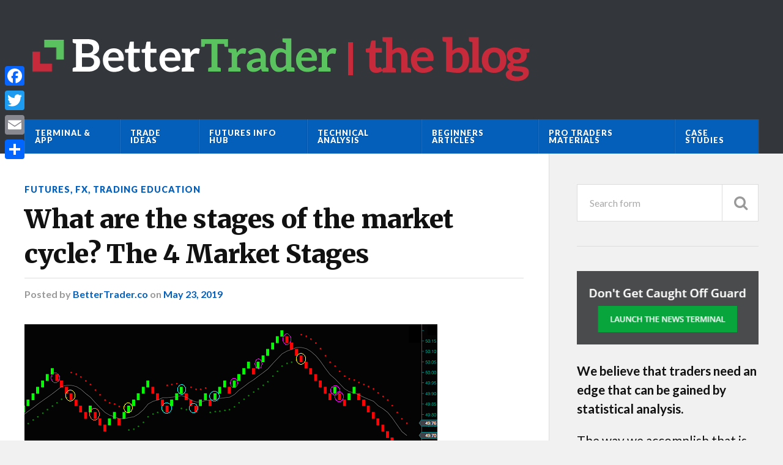

--- FILE ---
content_type: text/html; charset=UTF-8
request_url: https://blog.bettertrader.co/2019/05/23/what-are-the-stages-of-the-market-cycle-the-4-market-stages/
body_size: 16313
content:
<!DOCTYPE html>

<html class="no-js" lang="en-US">

	<head profile="http://gmpg.org/xfn/11">
		<meta name="google-site-verification" content="ShflpZqc-__-4HHd71JIxwYV5ItECa92JqBtPBNTHYI" />
		<meta http-equiv="Content-Type" content="text/html; charset=UTF-8" />
		<meta name="viewport" content="width=device-width, initial-scale=1.0" >
		 
		<link type="text/css" media="all" href="https://blog.bettertrader.co/wp-content/cache/autoptimize/css/autoptimize_5dab3272a5e89eaf0f554db1a8f28981.css" rel="stylesheet" /><title>What are the stages of the market cycle? The 4 Market Stages - BetterTrader.co Blog</title>
<script>document.documentElement.className = document.documentElement.className.replace("no-js","js");</script>

<!-- This site is optimized with the Yoast SEO plugin v12.6.1 - https://yoast.com/wordpress/plugins/seo/ -->
<meta name="robots" content="max-snippet:-1, max-image-preview:large, max-video-preview:-1"/>
<link rel="canonical" href="https://blog.bettertrader.co/2019/05/23/what-are-the-stages-of-the-market-cycle-the-4-market-stages/" />
<meta property="og:locale" content="en_US" />
<meta property="og:type" content="article" />
<meta property="og:title" content="What are the stages of the market cycle? The 4 Market Stages - BetterTrader.co Blog" />
<meta property="og:description" content="Understanding the stages that a market goes through, is crucial when trading the financial markets. This cycle is unique and each stage has its own driving factor. The four phases of this cycle are Accumulation, Markup, Distribution, and Markdown. #1 &#8211; Accumulation Phase With the first stage, there is a process of accumulation. The Accumulation &hellip;" />
<meta property="og:url" content="https://blog.bettertrader.co/2019/05/23/what-are-the-stages-of-the-market-cycle-the-4-market-stages/" />
<meta property="og:site_name" content="BetterTrader.co Blog" />
<meta property="article:tag" content="Best Trading Tools" />
<meta property="article:tag" content="BetterTrader" />
<meta property="article:tag" content="currency trading" />
<meta property="article:tag" content="Economic Calendar" />
<meta property="article:tag" content="Education" />
<meta property="article:tag" content="Futures" />
<meta property="article:tag" content="Technical Analysis" />
<meta property="article:section" content="Futures" />
<meta property="article:published_time" content="2019-05-23T09:34:35+00:00" />
<meta property="article:modified_time" content="2019-09-15T11:48:19+00:00" />
<meta property="og:updated_time" content="2019-09-15T11:48:19+00:00" />
<meta property="og:image" content="https://blog.bettertrader.co/wp-content/uploads/2018/07/strategy.png" />
<meta property="og:image:secure_url" content="https://blog.bettertrader.co/wp-content/uploads/2018/07/strategy.png" />
<meta property="og:image:width" content="675" />
<meta property="og:image:height" content="322" />
<meta name="twitter:card" content="summary" />
<meta name="twitter:description" content="Understanding the stages that a market goes through, is crucial when trading the financial markets. This cycle is unique and each stage has its own driving factor. The four phases of this cycle are Accumulation, Markup, Distribution, and Markdown. #1 &#8211; Accumulation Phase With the first stage, there is a process of accumulation. The Accumulation [&hellip;]" />
<meta name="twitter:title" content="What are the stages of the market cycle? The 4 Market Stages - BetterTrader.co Blog" />
<meta name="twitter:image" content="https://blog.bettertrader.co/wp-content/uploads/2018/07/strategy.png" />
<meta name="twitter:creator" content="@BetterTraderPro" />
<script type='application/ld+json' class='yoast-schema-graph yoast-schema-graph--main'>{"@context":"https://schema.org","@graph":[{"@type":"WebSite","@id":"https://blog.bettertrader.co/#website","url":"https://blog.bettertrader.co/","name":"BetterTrader.co Blog","description":"Statistically back-tested trade ideas, Day Trading, Economic Calendar, Futures, FOREX","potentialAction":{"@type":"SearchAction","target":"https://blog.bettertrader.co/?s={search_term_string}","query-input":"required name=search_term_string"}},{"@type":"ImageObject","@id":"https://blog.bettertrader.co/2019/05/23/what-are-the-stages-of-the-market-cycle-the-4-market-stages/#primaryimage","url":"https://blog.bettertrader.co/wp-content/uploads/2018/07/strategy.png","width":675,"height":322},{"@type":"WebPage","@id":"https://blog.bettertrader.co/2019/05/23/what-are-the-stages-of-the-market-cycle-the-4-market-stages/#webpage","url":"https://blog.bettertrader.co/2019/05/23/what-are-the-stages-of-the-market-cycle-the-4-market-stages/","inLanguage":"en-US","name":"What are the stages of the market cycle? The 4 Market Stages - BetterTrader.co Blog","isPartOf":{"@id":"https://blog.bettertrader.co/#website"},"primaryImageOfPage":{"@id":"https://blog.bettertrader.co/2019/05/23/what-are-the-stages-of-the-market-cycle-the-4-market-stages/#primaryimage"},"datePublished":"2019-05-23T09:34:35+00:00","dateModified":"2019-09-15T11:48:19+00:00","author":{"@id":"https://blog.bettertrader.co/#/schema/person/3911912205169ba48e644573654c1a7c"},"breadcrumb":{"@id":"https://blog.bettertrader.co/2019/05/23/what-are-the-stages-of-the-market-cycle-the-4-market-stages/#breadcrumb"}},{"@type":"BreadcrumbList","@id":"https://blog.bettertrader.co/2019/05/23/what-are-the-stages-of-the-market-cycle-the-4-market-stages/#breadcrumb","itemListElement":[{"@type":"ListItem","position":1,"item":{"@type":"WebPage","@id":"https://blog.bettertrader.co/","url":"https://blog.bettertrader.co/","name":"Home"}},{"@type":"ListItem","position":2,"item":{"@type":"WebPage","@id":"https://blog.bettertrader.co/2019/05/23/what-are-the-stages-of-the-market-cycle-the-4-market-stages/","url":"https://blog.bettertrader.co/2019/05/23/what-are-the-stages-of-the-market-cycle-the-4-market-stages/","name":"What are the stages of the market cycle? The 4 Market Stages"}}]},{"@type":["Person"],"@id":"https://blog.bettertrader.co/#/schema/person/3911912205169ba48e644573654c1a7c","name":"BetterTrader.co","description":"We believe that traders need an edge that can only be gained by statistical analysis.\r\n\r\nThe way we accomplish that is by running statistical models in real-time and helping you to make the right decisions in real-time.\r\n\r\nIf you would like to understand recent or current economic or news events, to know how the market reacted in similar situations and get control over your trading, this product might be for you.","sameAs":["https://twitter.com/BetterTraderPro"]}]}</script>
<!-- / Yoast SEO plugin. -->

<link rel="alternate" type="application/rss+xml" title="BetterTrader.co Blog &raquo; Feed" href="https://blog.bettertrader.co/feed/" />
<link rel="alternate" type="application/rss+xml" title="BetterTrader.co Blog &raquo; Comments Feed" href="https://blog.bettertrader.co/comments/feed/" />






<link rel='stylesheet' id='rowling_google_fonts-css'  href='//fonts.googleapis.com/css?family=Lato%3A400%2C700%2C900%2C400italic%2C700italic%7CMerriweather%3A700%2C900%2C400italic&#038;display=swap&#038;ver=5.3.20' type='text/css' media='all' />


<script type='text/javascript' src='https://blog.bettertrader.co/wp-includes/js/jquery/jquery.js'></script>




<link rel='https://api.w.org/' href='https://blog.bettertrader.co/wp-json/' />
<link rel="EditURI" type="application/rsd+xml" title="RSD" href="https://blog.bettertrader.co/xmlrpc.php?rsd" />
<link rel="wlwmanifest" type="application/wlwmanifest+xml" href="https://blog.bettertrader.co/wp-includes/wlwmanifest.xml" /> 
<meta name="generator" content="WordPress 5.3.20" />
<link rel='shortlink' href='https://blog.bettertrader.co/?p=1140' />
<link rel="alternate" type="application/json+oembed" href="https://blog.bettertrader.co/wp-json/oembed/1.0/embed?url=https%3A%2F%2Fblog.bettertrader.co%2F2019%2F05%2F23%2Fwhat-are-the-stages-of-the-market-cycle-the-4-market-stages%2F" />
<link rel="alternate" type="text/xml+oembed" href="https://blog.bettertrader.co/wp-json/oembed/1.0/embed?url=https%3A%2F%2Fblog.bettertrader.co%2F2019%2F05%2F23%2Fwhat-are-the-stages-of-the-market-cycle-the-4-market-stages%2F&#038;format=xml" />

<script data-cfasync="false">
window.a2a_config=window.a2a_config||{};a2a_config.callbacks=[];a2a_config.overlays=[];a2a_config.templates={};
(function(d,s,a,b){a=d.createElement(s);b=d.getElementsByTagName(s)[0];a.async=1;a.src="https://static.addtoany.com/menu/page.js";b.parentNode.insertBefore(a,b);})(document,"script");
</script>
<!-- Google Tag Manager -->
<script>(function(w,d,s,l,i){w[l]=w[l]||[];w[l].push({'gtm.start':
new Date().getTime(),event:'gtm.js'});var f=d.getElementsByTagName(s)[0],
j=d.createElement(s),dl=l!='dataLayer'?'&l='+l:'';j.async=true;j.src=
'https://www.googletagmanager.com/gtm.js?id='+i+dl;f.parentNode.insertBefore(j,f);
})(window,document,'script','dataLayer','GTM-NQD5LWJ');</script>
<!-- End Google Tag Manager --><!-- Customizer CSS --><!--/Customizer CSS--><link rel="icon" href="https://blog.bettertrader.co/wp-content/uploads/2019/06/cropped-bt-logo-200px-32x32.png" sizes="32x32" />
<link rel="icon" href="https://blog.bettertrader.co/wp-content/uploads/2019/06/cropped-bt-logo-200px-192x192.png" sizes="192x192" />
<link rel="apple-touch-icon-precomposed" href="https://blog.bettertrader.co/wp-content/uploads/2019/06/cropped-bt-logo-200px-180x180.png" />
<meta name="msapplication-TileImage" content="https://blog.bettertrader.co/wp-content/uploads/2019/06/cropped-bt-logo-200px-270x270.png" />
		
			
	</head>
	
	<body class="post-template-default single single-post postid-1140 single-format-standard has-featured-image">

		
		<a class="skip-link button" href="#site-content">Skip to the content</a>
		
				
		<div class="search-container">
			
			<div class="section-inner">
			
				<form method="get" class="search-form" id="search-form" action="https://blog.bettertrader.co/">
	<input type="search" class="search-field" placeholder="Search form" name="s" id="s" /> 
	<button type="submit" class="search-button"><div class="fa fw fa-search"></div></button>
</form>			
			</div><!-- .section-inner -->
			
		</div><!-- .search-container -->
		
		<div class="header-wrapper">
		
			<div class="header">
					
				<div class="section-inner">
				
									
				        <a class="blog-logo" href='https://blog.bettertrader.co/' title='BetterTrader.co Blog &mdash; Statistically back-tested trade ideas, Day Trading, Economic Calendar, Futures, FOREX' rel='home'>
				        	<img src='https://blog.bettertrader.co/wp-content/uploads/2019/11/BetterTrader-Blog-logo-wide-and-small.png' alt='BetterTrader.co Blog'>
				        </a>
				
										
					<div class="nav-toggle">
						
						<div class="bars">
							<div class="bar"></div>
							<div class="bar"></div>
							<div class="bar"></div>
						</div>
						
					</div><!-- .nav-toggle -->
				
				</div><!-- .section-inner -->
				
			</div><!-- .header -->
			
			<div class="navigation">
				
				<div class="section-inner">
					
					<ul class="primary-menu">
						
						<li id="menu-item-1985" class="menu-item menu-item-type-custom menu-item-object-custom menu-item-1985"><a href="https://stw2.app.link/cKkNpk33CI">Terminal &#038; APP</a></li>
<li id="menu-item-2839" class="menu-item menu-item-type-post_type menu-item-object-page menu-item-2839"><a href="https://blog.bettertrader.co/trade-ideas-a-i-fx-futures-stock-trading-technical-analysis-knowledge-center/">Trade Ideas</a></li>
<li id="menu-item-1998" class="menu-item menu-item-type-post_type menu-item-object-page menu-item-1998"><a href="https://blog.bettertrader.co/trading-futures-online-trading-academy/">Futures Info Hub</a></li>
<li id="menu-item-1996" class="menu-item menu-item-type-post_type menu-item-object-page menu-item-1996"><a href="https://blog.bettertrader.co/technical-analysis/">Technical Analysis</a></li>
<li id="menu-item-2004" class="menu-item menu-item-type-post_type menu-item-object-page menu-item-2004"><a href="https://blog.bettertrader.co/getting-started/">Beginners Articles</a></li>
<li id="menu-item-1999" class="menu-item menu-item-type-post_type menu-item-object-page menu-item-1999"><a href="https://blog.bettertrader.co/learning-pro-traders/market-trends-techniques/">Pro Traders Materials</a></li>
<li id="menu-item-1997" class="menu-item menu-item-type-custom menu-item-object-custom menu-item-1997"><a href="https://bettertrader.co/case-studies/">Case Studies</a></li>
															
					</ul>
					
					<div class="clear"></div>
					
				</div>
				
			</div><!-- .navigation -->
				
			<ul class="mobile-menu">
				
				<li class="menu-item menu-item-type-custom menu-item-object-custom menu-item-1985"><a href="https://stw2.app.link/cKkNpk33CI">Terminal &#038; APP</a></li>
<li class="menu-item menu-item-type-post_type menu-item-object-page menu-item-2839"><a href="https://blog.bettertrader.co/trade-ideas-a-i-fx-futures-stock-trading-technical-analysis-knowledge-center/">Trade Ideas</a></li>
<li class="menu-item menu-item-type-post_type menu-item-object-page menu-item-1998"><a href="https://blog.bettertrader.co/trading-futures-online-trading-academy/">Futures Info Hub</a></li>
<li class="menu-item menu-item-type-post_type menu-item-object-page menu-item-1996"><a href="https://blog.bettertrader.co/technical-analysis/">Technical Analysis</a></li>
<li class="menu-item menu-item-type-post_type menu-item-object-page menu-item-2004"><a href="https://blog.bettertrader.co/getting-started/">Beginners Articles</a></li>
<li class="menu-item menu-item-type-post_type menu-item-object-page menu-item-1999"><a href="https://blog.bettertrader.co/learning-pro-traders/market-trends-techniques/">Pro Traders Materials</a></li>
<li class="menu-item menu-item-type-custom menu-item-object-custom menu-item-1997"><a href="https://bettertrader.co/case-studies/">Case Studies</a></li>
				
			</ul><!-- .mobile-menu -->
				
		</div><!-- .header-wrapper -->

		<main id="site-content">
<div class="wrapper section-inner">
	
	<div class="content">
												        
				
				<div id="post-1140" class="single single-post post-1140 post type-post status-publish format-standard has-post-thumbnail hentry category-futures category-fx category-trading-education tag-best-trading-tools tag-bettertrader tag-currency-trading tag-economic-calendar tag-education tag-futures tag-technical-analysis">
					
					<div class="post-header">
											
													<p class="post-categories"><a href="https://blog.bettertrader.co/category/futures/" rel="category tag">Futures</a>, <a href="https://blog.bettertrader.co/category/fx/" rel="category tag">FX</a>, <a href="https://blog.bettertrader.co/category/trading-education/" rel="category tag">Trading Education</a></p>
							<h1 class="post-title">What are the stages of the market cycle? The 4 Market Stages</h1>						
							<div class="post-meta">

								<span class="resp">Posted</span> <span class="post-meta-author">by <a href="https://blog.bettertrader.co/author/btapp/">BetterTrader.co</a></span> <span class="post-meta-date">on <a href="https://blog.bettertrader.co/2019/05/23/what-are-the-stages-of-the-market-cycle-the-4-market-stages/">May 23, 2019</a></span> 
								
							</div><!-- .post-meta -->

												
					</div><!-- .post-header -->
					
								
						<div class="post-image">
								
							<noscript><img width="675" height="322" src="https://blog.bettertrader.co/wp-content/uploads/2018/07/strategy.png" class="attachment-post-image size-post-image wp-post-image" alt="" srcset="https://blog.bettertrader.co/wp-content/uploads/2018/07/strategy.png 675w, https://blog.bettertrader.co/wp-content/uploads/2018/07/strategy-300x143.png 300w" sizes="(max-width: 675px) 100vw, 675px" /></noscript><img width="675" height="322" src='data:image/svg+xml,%3Csvg%20xmlns=%22http://www.w3.org/2000/svg%22%20viewBox=%220%200%20675%20322%22%3E%3C/svg%3E' data-src="https://blog.bettertrader.co/wp-content/uploads/2018/07/strategy.png" class="lazyload attachment-post-image size-post-image wp-post-image" alt="" data-srcset="https://blog.bettertrader.co/wp-content/uploads/2018/07/strategy.png 675w, https://blog.bettertrader.co/wp-content/uploads/2018/07/strategy-300x143.png 300w" data-sizes="(max-width: 675px) 100vw, 675px" />							
						</div><!-- .post-image -->
							
										
					<div class="clear"></div>

							
		<div class="related-posts">
			
			<p class="related-posts-title">Read Next &rarr;</p>
			
			<div class="row">
							
								
						<a class="related-post" href="https://blog.bettertrader.co/2025/11/12/the-science-of-deep-focus-lessons-from-trading-desks-to-home-offices/" title="The Science of Deep Focus: Lessons from Trading Desks to Home Offices">
							
															
								<noscript><img width="400" height="200" src="https://blog.bettertrader.co/wp-content/uploads/2020/05/Black-Swan-Trading-e1590747015540-400x200.jpg" class="attachment-post-image-thumb size-post-image-thumb wp-post-image" alt="Black Swan Trading" /></noscript><img width="400" height="200" src='data:image/svg+xml,%3Csvg%20xmlns=%22http://www.w3.org/2000/svg%22%20viewBox=%220%200%20400%20200%22%3E%3C/svg%3E' data-src="https://blog.bettertrader.co/wp-content/uploads/2020/05/Black-Swan-Trading-e1590747015540-400x200.jpg" class="lazyload attachment-post-image-thumb size-post-image-thumb wp-post-image" alt="Black Swan Trading" />								
														
							<p class="category">
								Trading Education							</p>
					
							<h3 class="title">The Science of Deep Focus: Lessons from Trading Desks to Home Offices</h3>
								
						</a>
					
										
						<a class="related-post" href="https://blog.bettertrader.co/2025/01/05/meet-ai-trader-copilot-your-ultimate-trading-assistant-from-bettertrader-co/" title="Meet AI-Trader Copilot: Your Ultimate Trading Assistant from BetterTrader.co">
							
															
								<noscript><img width="400" height="200" src="https://blog.bettertrader.co/wp-content/uploads/2024/10/AT-TRADER-COPILOT-400x200.png" class="attachment-post-image-thumb size-post-image-thumb wp-post-image" alt="AT TRADER COPILOT" /></noscript><img width="400" height="200" src='data:image/svg+xml,%3Csvg%20xmlns=%22http://www.w3.org/2000/svg%22%20viewBox=%220%200%20400%20200%22%3E%3C/svg%3E' data-src="https://blog.bettertrader.co/wp-content/uploads/2024/10/AT-TRADER-COPILOT-400x200.png" class="lazyload attachment-post-image-thumb size-post-image-thumb wp-post-image" alt="AT TRADER COPILOT" />								
														
							<p class="category">
								Risk Management							</p>
					
							<h3 class="title">Meet AI-Trader Copilot: Your Ultimate Trading Assistant from BetterTrader.co</h3>
								
						</a>
					
										
						<a class="related-post" href="https://blog.bettertrader.co/2024/11/03/how-to-become-a-better-trader-in-5-steps/" title="How to Become a Better Trader in 5 Steps">
							
															
								<noscript><img width="400" height="200" src="https://blog.bettertrader.co/wp-content/uploads/2020/08/Poker-400x200.jpg" class="attachment-post-image-thumb size-post-image-thumb wp-post-image" alt="Trading education" /></noscript><img width="400" height="200" src='data:image/svg+xml,%3Csvg%20xmlns=%22http://www.w3.org/2000/svg%22%20viewBox=%220%200%20400%20200%22%3E%3C/svg%3E' data-src="https://blog.bettertrader.co/wp-content/uploads/2020/08/Poker-400x200.jpg" class="lazyload attachment-post-image-thumb size-post-image-thumb wp-post-image" alt="Trading education" />								
														
							<p class="category">
								Backtester							</p>
					
							<h3 class="title">How to Become a Better Trader in 5 Steps</h3>
								
						</a>
					
									
			</div><!-- .row -->

		</div><!-- .related-posts -->
		
									
					<div class="post-inner">
		
						<div class="post-content">
						
							<p>Understanding the stages that a market goes through, is crucial when trading the financial markets. This cycle is unique and each stage has its own driving factor. The four phases of this cycle are Accumulation, Markup, Distribution, and Markdown.</p>
<h2><b>#1 &#8211; Accumulation Phase</b></h2>
<p><span style="font-weight: 400;">With the first stage, there is a process of accumulation. The Accumulation stage is driven by large institutional demand. The result of this phase is the buyers slowly gaining traction in the market, eventually pushing the market price up. This phase is where the bulls build up their authority. Price action is relatively flat, creating a ranging market structure within the zone of support and resistance. Within the structure, higher lows give the price action signal that the market is in this stage.</span></p>
<p><noscript><img class="aligncenter size-full wp-image-1141" src="/wp-content/uploads/2019/05/Screenshot_052319_053130_AM.jpg" alt="" width="630" height="280" srcset="https://blog.bettertrader.co/wp-content/uploads/2019/05/Screenshot_052319_053130_AM.jpg 630w, https://blog.bettertrader.co/wp-content/uploads/2019/05/Screenshot_052319_053130_AM-300x133.jpg 300w" sizes="(max-width: 630px) 100vw, 630px" /></noscript><img class="lazyload aligncenter size-full wp-image-1141" src='data:image/svg+xml,%3Csvg%20xmlns=%22http://www.w3.org/2000/svg%22%20viewBox=%220%200%20630%20280%22%3E%3C/svg%3E' data-src="/wp-content/uploads/2019/05/Screenshot_052319_053130_AM.jpg" alt="" width="630" height="280" data-srcset="https://blog.bettertrader.co/wp-content/uploads/2019/05/Screenshot_052319_053130_AM.jpg 630w, https://blog.bettertrader.co/wp-content/uploads/2019/05/Screenshot_052319_053130_AM-300x133.jpg 300w" data-sizes="(max-width: 630px) 100vw, 630px" /></p>
<h2><b>#2 &#8211; Markup Phase</b></h2>
<p><span style="font-weight: 400;">The second phase within this trading cycle is the markup. This is where the buyers take over to gain the traction they intended on gaining in the first phase. Price is pushed through the upper resistance level of the ranging market. Candles start to close with strong bullish bodies, sending a signal that price is entering the second stage. In this stage, there is an emerging bullish trend in price.</span></p>
<h2><b>#3 &#8211; Distribution Phase</b></h2>
<p><span style="font-weight: 400;">This next phase involves a distribution process where the sellers are attempting to take back their position in the market. Similar to the accumulation phase, price action on the chart is flat. Price is building up for a drop to become cheaper. This is signaled with a failed break of the upper level of the market structure. Price consolidates and creates lower highs indicating that there will be a selloff taking effect.</span></p>
<p>&nbsp;</p>
<p><noscript><img class="aligncenter size-large wp-image-1142" src="/wp-content/uploads/2019/05/Screenshot_052319_053102_AM.jpg" alt="" width="636" height="366" srcset="https://blog.bettertrader.co/wp-content/uploads/2019/05/Screenshot_052319_053102_AM.jpg 636w, https://blog.bettertrader.co/wp-content/uploads/2019/05/Screenshot_052319_053102_AM-300x173.jpg 300w" sizes="(max-width: 636px) 100vw, 636px" /></noscript><img class="lazyload aligncenter size-large wp-image-1142" src='data:image/svg+xml,%3Csvg%20xmlns=%22http://www.w3.org/2000/svg%22%20viewBox=%220%200%20636%20366%22%3E%3C/svg%3E' data-src="/wp-content/uploads/2019/05/Screenshot_052319_053102_AM.jpg" alt="" width="636" height="366" data-srcset="https://blog.bettertrader.co/wp-content/uploads/2019/05/Screenshot_052319_053102_AM.jpg 636w, https://blog.bettertrader.co/wp-content/uploads/2019/05/Screenshot_052319_053102_AM-300x173.jpg 300w" data-sizes="(max-width: 636px) 100vw, 636px" /></p>
<h2><b>#4 &#8211; Markdown Phase </b></h2>
<p><span style="font-weight: 400;">The last and final stage of the market cycle is labeled as the markdown phase. This process occurs after the distribution of the higher price. The selloff drags price and the market begins a downtrend. This process provides an indication that the bears have taken over the market and have gained enough power to take price within the market to a cheaper level in the bearish direction. There is confirmation of this when price action shows a break of the lower level of the flat ranging market. Technicals show large candles sticking out of a descending horizontal distribution channel on the chart. After this entire market cycle takes place, the whole thing starts all over again with the Accumulation process.</span></p>
<div class="addtoany_share_save_container addtoany_content addtoany_content_bottom"><div class="a2a_kit a2a_kit_size_32 addtoany_list" data-a2a-url="https://blog.bettertrader.co/2019/05/23/what-are-the-stages-of-the-market-cycle-the-4-market-stages/" data-a2a-title="What are the stages of the market cycle? The 4 Market Stages"><a class="a2a_button_facebook" href="https://www.addtoany.com/add_to/facebook?linkurl=https%3A%2F%2Fblog.bettertrader.co%2F2019%2F05%2F23%2Fwhat-are-the-stages-of-the-market-cycle-the-4-market-stages%2F&amp;linkname=What%20are%20the%20stages%20of%20the%20market%20cycle%3F%20The%204%20Market%20Stages" title="Facebook" rel="nofollow noopener" target="_blank"></a><a class="a2a_button_twitter" href="https://www.addtoany.com/add_to/twitter?linkurl=https%3A%2F%2Fblog.bettertrader.co%2F2019%2F05%2F23%2Fwhat-are-the-stages-of-the-market-cycle-the-4-market-stages%2F&amp;linkname=What%20are%20the%20stages%20of%20the%20market%20cycle%3F%20The%204%20Market%20Stages" title="Twitter" rel="nofollow noopener" target="_blank"></a><a class="a2a_button_email" href="https://www.addtoany.com/add_to/email?linkurl=https%3A%2F%2Fblog.bettertrader.co%2F2019%2F05%2F23%2Fwhat-are-the-stages-of-the-market-cycle-the-4-market-stages%2F&amp;linkname=What%20are%20the%20stages%20of%20the%20market%20cycle%3F%20The%204%20Market%20Stages" title="Email" rel="nofollow noopener" target="_blank"></a><a class="a2a_dd addtoany_share_save addtoany_share" href="https://www.addtoany.com/share"></a></div></div>							
													
						</div>
						
						<div class="clear"></div>

						
							<div class="post-tags"><a href="https://blog.bettertrader.co/tag/best-trading-tools/" rel="tag">Best Trading Tools</a><a href="https://blog.bettertrader.co/tag/bettertrader/" rel="tag">BetterTrader</a><a href="https://blog.bettertrader.co/tag/currency-trading/" rel="tag">currency trading</a><a href="https://blog.bettertrader.co/tag/economic-calendar/" rel="tag">Economic Calendar</a><a href="https://blog.bettertrader.co/tag/education/" rel="tag">Education</a><a href="https://blog.bettertrader.co/tag/futures/" rel="tag">Futures</a><a href="https://blog.bettertrader.co/tag/technical-analysis/" rel="tag">Technical Analysis</a></div>							
							<div class="post-author">
								
								<a class="avatar" href="https://blog.bettertrader.co/author/btapp/">
																	</a>
								
								<h4 class="title"><a href="https://bettertrader.co">BetterTrader.co</a></h4>
								
								<p>We believe that traders need an edge that can only be gained by statistical analysis.</p>
<p>The way we accomplish that is by running statistical models in real-time and helping you to make the right decisions in real-time.</p>
<p>If you would like to understand recent or current economic or news events, to know how the market reacted in similar situations and get control over your trading, this product might be for you.</p>
                                <div class="links">
                                    <a target="_blank" href="https://itunes.apple.com/app/bettertrader/id1161235956"><noscript><img width="120" src="https://bettertrader.co/images/app-store.png" alt="BetterTrader App available on Apple store" title="BetterTrader App on Apple store"></noscript><img class="lazyload" width="120" src='data:image/svg+xml,%3Csvg%20xmlns=%22http://www.w3.org/2000/svg%22%20viewBox=%220%200%20120%20%22%3E%3C/svg%3E' data-src="https://bettertrader.co/images/app-store.png" alt="BetterTrader App available on Apple store" title="BetterTrader App on Apple store"></a> 
                                    <a target="_blank" href="https://play.google.com/store/apps/details?id=com.bettertrader.ecapp"><noscript><img width="120" src="https://bettertrader.co/images/play-store.png" alt="BetterTrader App available on Google play store" title="BetterTrader App on Google play store"></noscript><img class="lazyload" width="120" src='data:image/svg+xml,%3Csvg%20xmlns=%22http://www.w3.org/2000/svg%22%20viewBox=%220%200%20120%20%22%3E%3C/svg%3E' data-src="https://bettertrader.co/images/play-store.png" alt="BetterTrader App available on Google play store" title="BetterTrader App on Google play store"></a> 
                                    <a target="_blank" href="https://app.bettertrader.co"><noscript><img width="120" src="https://bettertrader.co/images/web-app.png" alt="BetterTrader App available on Web App" title="BetterTrader App on Google Web App"></noscript><img class="lazyload" width="120" src='data:image/svg+xml,%3Csvg%20xmlns=%22http://www.w3.org/2000/svg%22%20viewBox=%220%200%20120%20%22%3E%3C/svg%3E' data-src="https://bettertrader.co/images/web-app.png" alt="BetterTrader App available on Web App" title="BetterTrader App on Google Web App"></a>
                                </div>
							</div><!-- .post-author -->

									
		<div class="related-posts">
			
			<p class="related-posts-title">Read Next &rarr;</p>
			
			<div class="row">
							
								
						<a class="related-post" href="https://blog.bettertrader.co/2025/11/12/the-science-of-deep-focus-lessons-from-trading-desks-to-home-offices/" title="The Science of Deep Focus: Lessons from Trading Desks to Home Offices">
							
															
								<noscript><img width="400" height="200" src="https://blog.bettertrader.co/wp-content/uploads/2020/05/Black-Swan-Trading-e1590747015540-400x200.jpg" class="attachment-post-image-thumb size-post-image-thumb wp-post-image" alt="Black Swan Trading" /></noscript><img width="400" height="200" src='data:image/svg+xml,%3Csvg%20xmlns=%22http://www.w3.org/2000/svg%22%20viewBox=%220%200%20400%20200%22%3E%3C/svg%3E' data-src="https://blog.bettertrader.co/wp-content/uploads/2020/05/Black-Swan-Trading-e1590747015540-400x200.jpg" class="lazyload attachment-post-image-thumb size-post-image-thumb wp-post-image" alt="Black Swan Trading" />								
														
							<p class="category">
								Trading Education							</p>
					
							<h3 class="title">The Science of Deep Focus: Lessons from Trading Desks to Home Offices</h3>
								
						</a>
					
										
						<a class="related-post" href="https://blog.bettertrader.co/2025/01/05/meet-ai-trader-copilot-your-ultimate-trading-assistant-from-bettertrader-co/" title="Meet AI-Trader Copilot: Your Ultimate Trading Assistant from BetterTrader.co">
							
															
								<noscript><img width="400" height="200" src="https://blog.bettertrader.co/wp-content/uploads/2024/10/AT-TRADER-COPILOT-400x200.png" class="attachment-post-image-thumb size-post-image-thumb wp-post-image" alt="AT TRADER COPILOT" /></noscript><img width="400" height="200" src='data:image/svg+xml,%3Csvg%20xmlns=%22http://www.w3.org/2000/svg%22%20viewBox=%220%200%20400%20200%22%3E%3C/svg%3E' data-src="https://blog.bettertrader.co/wp-content/uploads/2024/10/AT-TRADER-COPILOT-400x200.png" class="lazyload attachment-post-image-thumb size-post-image-thumb wp-post-image" alt="AT TRADER COPILOT" />								
														
							<p class="category">
								Risk Management							</p>
					
							<h3 class="title">Meet AI-Trader Copilot: Your Ultimate Trading Assistant from BetterTrader.co</h3>
								
						</a>
					
										
						<a class="related-post" href="https://blog.bettertrader.co/2024/11/03/how-to-become-a-better-trader-in-5-steps/" title="How to Become a Better Trader in 5 Steps">
							
															
								<noscript><img width="400" height="200" src="https://blog.bettertrader.co/wp-content/uploads/2020/08/Poker-400x200.jpg" class="attachment-post-image-thumb size-post-image-thumb wp-post-image" alt="Trading education" /></noscript><img width="400" height="200" src='data:image/svg+xml,%3Csvg%20xmlns=%22http://www.w3.org/2000/svg%22%20viewBox=%220%200%20400%20200%22%3E%3C/svg%3E' data-src="https://blog.bettertrader.co/wp-content/uploads/2020/08/Poker-400x200.jpg" class="lazyload attachment-post-image-thumb size-post-image-thumb wp-post-image" alt="Trading education" />								
														
							<p class="category">
								Backtester							</p>
					
							<h3 class="title">How to Become a Better Trader in 5 Steps</h3>
								
						</a>
					
									
			</div><!-- .row -->

		</div><!-- .related-posts -->
		
								
																
					</div><!-- .post-inner -->
					
					<div class="clear"></div>
					
				</div><!-- .post -->
				
				

	<p class="no-comments"><span class="fa fw fa-times"></span>Comments are Closed</p>
	

	
	</div><!-- .content -->
	
	<div class="sidebar">

	<div class="widget widget_search"><div class="widget-content"><form method="get" class="search-form" id="search-form" action="https://blog.bettertrader.co/">
	<input type="search" class="search-field" placeholder="Search form" name="s" id="s" /> 
	<button type="submit" class="search-button"><div class="fa fw fa-search"></div></button>
</form></div><div class="clear"></div></div><div class="widget widget_text"><div class="widget-content">			<div class="textwidget"><p><a target="_blank" href="https://app.bettertrader.co/?utm_source=bt-blog&utm_medium=right-side-widget&utm_campaign=dont-get-caught#/sign-up" rel="noopener noreferrer"><noscript><img class="aligncenter wp-image-2137 size-full" src="https://blog.bettertrader.co/wp-content/uploads/2017/08/News-terminal-news-trading.png" alt="" width="405" height="164"></noscript><img class="lazyload aligncenter wp-image-2137 size-full" src='data:image/svg+xml,%3Csvg%20xmlns=%22http://www.w3.org/2000/svg%22%20viewBox=%220%200%20405%20164%22%3E%3C/svg%3E' data-src="https://blog.bettertrader.co/wp-content/uploads/2017/08/News-terminal-news-trading.png" alt="" width="405" height="164"></a></p>


<p class="big-font"><b>We believe that traders need an edge that can be gained by statistical analysis.</b></p>
<p class="big-font">The way we accomplish that is by running statistical models in real-time and helping you to make the right decisions in real-time.</p>

<br>


<span><a target="_blank" href="https://bettertrader.co" rel="noopener noreferrer">Learn more</a></span><br>

<span> <a target="_blank" href="https://stw2.app.link/cKkNpk33CI" rel="noopener noreferrer">Get BetterTrader Free</a></span></div>
		</div><div class="clear"></div></div><div class="widget widget_text"><div class="widget-content">			<div class="textwidget"><p class="big-font">If you would like to:

<li>Understand recent or current economic or news events</li> 
<li>Know how the market reacted in similar situations</li>
<li>Get control over your trading <br><br>
This product might be for you.</p>


<p>GET THE <a target="_blank" href="https://bettertrader.co" rel="noopener noreferrer">BETTERTRADER.CO</a> APP!</p>


<ul class="inline-list">
                    <li>
                        <a target="_blank" href="https://itunes.apple.com/app/bettertrader/id1161235956" rel="noopener noreferrer"><noscript><img width="120" src="https://bettertrader.co/images/app-store.png" alt="BetterTrader App available on Apple store" title="BetterTrader App on Apple store"></noscript><img class="lazyload" width="120" src='data:image/svg+xml,%3Csvg%20xmlns=%22http://www.w3.org/2000/svg%22%20viewBox=%220%200%20120%20%22%3E%3C/svg%3E' data-src="https://bettertrader.co/images/app-store.png" alt="BetterTrader App available on Apple store" title="BetterTrader App on Apple store"></a> <a target="_blank" href="https://play.google.com/store/apps/details?id=com.bettertrader.ecapp" rel="noopener noreferrer"><noscript><img width="120" src="https://bettertrader.co/images/play-store.png" alt="BetterTrader App available on Google play store"
title="BetterTrader App on Google play store"></noscript><img class="lazyload" width="120" src='data:image/svg+xml,%3Csvg%20xmlns=%22http://www.w3.org/2000/svg%22%20viewBox=%220%200%20120%20%22%3E%3C/svg%3E' data-src="https://bettertrader.co/images/play-store.png" alt="BetterTrader App available on Google play store"
title="BetterTrader App on Google play store"></a> <a target="_blank" href="https://app.bettertrader.co" rel="noopener noreferrer"><noscript><img width="120" src="https://bettertrader.co/images/web-app.png" alt="BetterTrader App available on Web App"
title="BetterTrader App on Google Web App"></noscript><img class="lazyload" width="120" src='data:image/svg+xml,%3Csvg%20xmlns=%22http://www.w3.org/2000/svg%22%20viewBox=%220%200%20120%20%22%3E%3C/svg%3E' data-src="https://bettertrader.co/images/web-app.png" alt="BetterTrader App available on Web App"
title="BetterTrader App on Google Web App"></a>
                    </li>
 
    
                    
                </ul></div>
		</div><div class="clear"></div></div><div class="widget widget_rowling_recent_posts"><div class="widget-content"><h3 class="widget-title">RECENT POSTS</h3>		
		<ul class="rowling-widget-list">
			
							
						<li>
						
													
							<a href="https://blog.bettertrader.co/2025/11/12/the-science-of-deep-focus-lessons-from-trading-desks-to-home-offices/">
									
								<div class="post-icon">
								
									<noscript><img width="150" height="150" src="https://blog.bettertrader.co/wp-content/uploads/2020/05/Black-Swan-Trading-e1590747015540-150x150.jpg" class="attachment-thumbnail size-thumbnail wp-post-image" alt="Black Swan Trading" srcset="https://blog.bettertrader.co/wp-content/uploads/2020/05/Black-Swan-Trading-e1590747015540-150x150.jpg 150w, https://blog.bettertrader.co/wp-content/uploads/2020/05/Black-Swan-Trading-e1590747015540-88x88.jpg 88w" sizes="(max-width: 150px) 100vw, 150px" /></noscript><img width="150" height="150" src='data:image/svg+xml,%3Csvg%20xmlns=%22http://www.w3.org/2000/svg%22%20viewBox=%220%200%20150%20150%22%3E%3C/svg%3E' data-src="https://blog.bettertrader.co/wp-content/uploads/2020/05/Black-Swan-Trading-e1590747015540-150x150.jpg" class="lazyload attachment-thumbnail size-thumbnail wp-post-image" alt="Black Swan Trading" data-srcset="https://blog.bettertrader.co/wp-content/uploads/2020/05/Black-Swan-Trading-e1590747015540-150x150.jpg 150w, https://blog.bettertrader.co/wp-content/uploads/2020/05/Black-Swan-Trading-e1590747015540-88x88.jpg 88w" data-sizes="(max-width: 150px) 100vw, 150px" />									
								</div>
								
								<div class="inner">
												
									<p class="title">The Science of Deep Focus: Lessons from Trading Desks to Home Offices</p>
									<p class="meta">November 12, 2025</p>
								
								</div>
								
								<div class="clear"></div>
													
							</a>
							
						</li>
				
									
						<li>
						
													
							<a href="https://blog.bettertrader.co/2025/01/05/meet-ai-trader-copilot-your-ultimate-trading-assistant-from-bettertrader-co/">
									
								<div class="post-icon">
								
									<noscript><img width="150" height="150" src="https://blog.bettertrader.co/wp-content/uploads/2024/10/AT-TRADER-COPILOT-150x150.png" class="attachment-thumbnail size-thumbnail wp-post-image" alt="AT TRADER COPILOT" srcset="https://blog.bettertrader.co/wp-content/uploads/2024/10/AT-TRADER-COPILOT-150x150.png 150w, https://blog.bettertrader.co/wp-content/uploads/2024/10/AT-TRADER-COPILOT-88x88.png 88w" sizes="(max-width: 150px) 100vw, 150px" /></noscript><img width="150" height="150" src='data:image/svg+xml,%3Csvg%20xmlns=%22http://www.w3.org/2000/svg%22%20viewBox=%220%200%20150%20150%22%3E%3C/svg%3E' data-src="https://blog.bettertrader.co/wp-content/uploads/2024/10/AT-TRADER-COPILOT-150x150.png" class="lazyload attachment-thumbnail size-thumbnail wp-post-image" alt="AT TRADER COPILOT" data-srcset="https://blog.bettertrader.co/wp-content/uploads/2024/10/AT-TRADER-COPILOT-150x150.png 150w, https://blog.bettertrader.co/wp-content/uploads/2024/10/AT-TRADER-COPILOT-88x88.png 88w" data-sizes="(max-width: 150px) 100vw, 150px" />									
								</div>
								
								<div class="inner">
												
									<p class="title">Meet AI-Trader Copilot: Your Ultimate Trading Assistant from BetterTrader.co</p>
									<p class="meta">January 5, 2025</p>
								
								</div>
								
								<div class="clear"></div>
													
							</a>
							
						</li>
				
									
						<li>
						
													
							<a href="https://blog.bettertrader.co/2024/11/03/how-to-become-a-better-trader-in-5-steps/">
									
								<div class="post-icon">
								
									<noscript><img width="150" height="150" src="https://blog.bettertrader.co/wp-content/uploads/2020/08/Poker-150x150.jpg" class="attachment-thumbnail size-thumbnail wp-post-image" alt="Trading education" srcset="https://blog.bettertrader.co/wp-content/uploads/2020/08/Poker-150x150.jpg 150w, https://blog.bettertrader.co/wp-content/uploads/2020/08/Poker-300x300.jpg 300w, https://blog.bettertrader.co/wp-content/uploads/2020/08/Poker-1024x1024.jpg 1024w, https://blog.bettertrader.co/wp-content/uploads/2020/08/Poker-768x768.jpg 768w, https://blog.bettertrader.co/wp-content/uploads/2020/08/Poker-88x88.jpg 88w, https://blog.bettertrader.co/wp-content/uploads/2020/08/Poker-816x816.jpg 816w, https://blog.bettertrader.co/wp-content/uploads/2020/08/Poker.jpg 1200w" sizes="(max-width: 150px) 100vw, 150px" /></noscript><img width="150" height="150" src='data:image/svg+xml,%3Csvg%20xmlns=%22http://www.w3.org/2000/svg%22%20viewBox=%220%200%20150%20150%22%3E%3C/svg%3E' data-src="https://blog.bettertrader.co/wp-content/uploads/2020/08/Poker-150x150.jpg" class="lazyload attachment-thumbnail size-thumbnail wp-post-image" alt="Trading education" data-srcset="https://blog.bettertrader.co/wp-content/uploads/2020/08/Poker-150x150.jpg 150w, https://blog.bettertrader.co/wp-content/uploads/2020/08/Poker-300x300.jpg 300w, https://blog.bettertrader.co/wp-content/uploads/2020/08/Poker-1024x1024.jpg 1024w, https://blog.bettertrader.co/wp-content/uploads/2020/08/Poker-768x768.jpg 768w, https://blog.bettertrader.co/wp-content/uploads/2020/08/Poker-88x88.jpg 88w, https://blog.bettertrader.co/wp-content/uploads/2020/08/Poker-816x816.jpg 816w, https://blog.bettertrader.co/wp-content/uploads/2020/08/Poker.jpg 1200w" data-sizes="(max-width: 150px) 100vw, 150px" />									
								</div>
								
								<div class="inner">
												
									<p class="title">How to Become a Better Trader in 5 Steps</p>
									<p class="meta">November 3, 2024</p>
								
								</div>
								
								<div class="clear"></div>
													
							</a>
							
						</li>
				
					
						
			</ul>
					
		</div><div class="clear"></div></div><div class="widget widget_text"><div class="widget-content"><h3 class="widget-title">See how customers use BetterTrader.</h3>			<div class="textwidget"><div><a target="_blank" href="https://bettertrader.co/case-studies/" rel="noopener noreferrer">READ CASE STUDIES</a></div>


</div>
		</div><div class="clear"></div></div><div class="widget widget_text"><div class="widget-content">			<div class="textwidget"><a href="https://stw2.app.link/cKkNpk33CI" target="_blank" rel="noopener noreferrer"><noscript><img class="wp-image-2138 size-full" src="https://blog.bettertrader.co/wp-content/uploads/2017/08/Increase-trading-results.png" alt="" width="350" height="474" /></noscript><img class="lazyload wp-image-2138 size-full" src='data:image/svg+xml,%3Csvg%20xmlns=%22http://www.w3.org/2000/svg%22%20viewBox=%220%200%20350%20474%22%3E%3C/svg%3E' data-src="https://blog.bettertrader.co/wp-content/uploads/2017/08/Increase-trading-results.png" alt="" width="350" height="474" /></a>
</div>
		</div><div class="clear"></div></div><div class="widget widget_nav_menu"><div class="widget-content"><div class="menu-asd-container"><ul id="menu-asd-2" class="menu"><li class="menu-item menu-item-type-custom menu-item-object-custom menu-item-1985"><a href="https://stw2.app.link/cKkNpk33CI">Terminal &#038; APP</a></li>
<li class="menu-item menu-item-type-post_type menu-item-object-page menu-item-2839"><a href="https://blog.bettertrader.co/trade-ideas-a-i-fx-futures-stock-trading-technical-analysis-knowledge-center/">Trade Ideas</a></li>
<li class="menu-item menu-item-type-post_type menu-item-object-page menu-item-1998"><a href="https://blog.bettertrader.co/trading-futures-online-trading-academy/">Futures Info Hub</a></li>
<li class="menu-item menu-item-type-post_type menu-item-object-page menu-item-1996"><a href="https://blog.bettertrader.co/technical-analysis/">Technical Analysis</a></li>
<li class="menu-item menu-item-type-post_type menu-item-object-page menu-item-2004"><a href="https://blog.bettertrader.co/getting-started/">Beginners Articles</a></li>
<li class="menu-item menu-item-type-post_type menu-item-object-page menu-item-1999"><a href="https://blog.bettertrader.co/learning-pro-traders/market-trends-techniques/">Pro Traders Materials</a></li>
<li class="menu-item menu-item-type-custom menu-item-object-custom menu-item-1997"><a href="https://bettertrader.co/case-studies/">Case Studies</a></li>
</ul></div></div><div class="clear"></div></div><div class="widget widget_text"><div class="widget-content"><h3 class="widget-title">The Essential Guide to Trading Economic Events</h3>			<div class="textwidget"><a href="https://bettertrader.co/essential-guide-to-trading-economic-events/" target="_blank" rel="noopener noreferrer">
<noscript><img class="aligncenter size-full wp-image-332" src="https://blog.bettertrader.co/wp-content/uploads/2017/09/cover-v4-Letter-BT.jpg" alt="Economic events 101 eBook" title="Economic events 101 eBook" width="220" height="278" /></noscript><img class="lazyload aligncenter size-full wp-image-332" src='data:image/svg+xml,%3Csvg%20xmlns=%22http://www.w3.org/2000/svg%22%20viewBox=%220%200%20220%20278%22%3E%3C/svg%3E' data-src="https://blog.bettertrader.co/wp-content/uploads/2017/09/cover-v4-Letter-BT.jpg" alt="Economic events 101 eBook" title="Economic events 101 eBook" width="220" height="278" />
</a>

<br>
<a href="https://bettertrader.co/essential-guide-to-trading-economic-events/" target="_blank" rel="noopener noreferrer">
<div style="text-align: center;"> Get a quick look>> </div>
</a>

</div>
		</div><div class="clear"></div></div><div class="widget widget_text"><div class="widget-content">			<div class="textwidget"><p class="big-font">If you would like to:

<li>Understand recent or current economic or news events</li> 
<li>Know how the market reacted in similar situations</li>
<li>Get control over your trading <br><br>
This product might be for you.</p>


<p>GET THE <a target="_blank" href="https://bettertrader.co" rel="noopener noreferrer">BETTERTRADER.CO</a> APP!</p>
<hr>

<ul class="inline-list">
                    <li>
                        <a target="_blank" href="https://itunes.apple.com/app/bettertrader/id1161235956" rel="noopener noreferrer"><noscript><img width="120" src="https://bettertrader.co/images/app-store.png" alt="BetterTrader App available on Apple store" title="BetterTrader App on Apple store"></noscript><img class="lazyload" width="120" src='data:image/svg+xml,%3Csvg%20xmlns=%22http://www.w3.org/2000/svg%22%20viewBox=%220%200%20120%20%22%3E%3C/svg%3E' data-src="https://bettertrader.co/images/app-store.png" alt="BetterTrader App available on Apple store" title="BetterTrader App on Apple store"></a> <a target="_blank" href="https://play.google.com/store/apps/details?id=com.bettertrader.ecapp" rel="noopener noreferrer"><noscript><img width="120" src="https://bettertrader.co/images/play-store.png" alt="BetterTrader App available on Google play store"
title="BetterTrader App on Google play store"></noscript><img class="lazyload" width="120" src='data:image/svg+xml,%3Csvg%20xmlns=%22http://www.w3.org/2000/svg%22%20viewBox=%220%200%20120%20%22%3E%3C/svg%3E' data-src="https://bettertrader.co/images/play-store.png" alt="BetterTrader App available on Google play store"
title="BetterTrader App on Google play store"></a> <a target="_blank" href="https://app.bettertrader.co" rel="noopener noreferrer"><noscript><img width="120" src="https://bettertrader.co/images/web-app.png" alt="BetterTrader App available on Web App"
title="BetterTrader App on Google Web App"></noscript><img class="lazyload" width="120" src='data:image/svg+xml,%3Csvg%20xmlns=%22http://www.w3.org/2000/svg%22%20viewBox=%220%200%20120%20%22%3E%3C/svg%3E' data-src="https://bettertrader.co/images/web-app.png" alt="BetterTrader App available on Web App"
title="BetterTrader App on Google Web App"></a>
                    </li>
 
    
                    
                </ul></div>
		</div><div class="clear"></div></div>
</div>	
	<div class="clear"></div>
	
</div><!-- .wrapper -->
		
</main><!-- #site-content -->

<div class="new-footer">
    <div class="links-pages">
        <ul class="first-ul">
            <li>Our Products:</li>
            <li><a href="https://bettertrader.co/mobile-trading-app.html" target="_blank">Mobile Trading App</a></li>
            <li><a href="https://bettertrader.co/traders/open-forex-demo-account.html" target="_blank">Open Forex Demo Account (free)</a></li>
            <li><a href="https://bettertrader.co/better-trader-features-and-benefits.html" target="_blank">Features & Benefits</a></li>
<!--             <li><a href="https://bettertrader.co/products/community-and-chat-room-for-active-professional-traders.html" target="_blank">Community and Chat Room</a></li> -->
            <li><a href="https://bettertrader.co/products/event-driven-backtesting.html" target="_blank">The Backtester</a></li>
            <li><a href="https://bettertrader.co/products/trading-squawk-box.html" target="_blank">Trading Squawk Box</a></li>
			<li><a href="/products/ai-trade-ideas.html" target="_blank">AI Trade Ideas</a></li>
			<li><a href="/products/bitcoin-ai-trade-ideas.html" target="_blank">Crypto Trade Ideas</a></li>
            <li><a href="https://bettertrader.co/products/risk-on-risk-off-real-time-monitor.html" target="_blank">Risk-ON/Risk-OFF Real-time Monitor</a></li>
            <li><a href="https://bettertrader.co/pro-membership.html" target="_blank">Pro Membership</a></li>
        </ul>
		
        <ul class="second-ul">
            <li>Useful Resources:</li>
            <li><a href="/getting-started/" target="_blank">Getting Started with
                Trading </a></li>
            <li><a href="https://bettertrader.co/online-trading-academy/futures-symbols-and-months.html" target="_blank">Futures Symbols and
                Months</a></li>
            <li><a href="/technical-analysis/" target="_blank">Technical Analysis 101</a>
            </li>
            <li><a href="/trading-futures-online-trading-academy/" target="_blank">Futures
                Trading Knowledge Base</a></li>
            <li><a href="/getting-started/" target="_blank">Articles for New Traders</a>
            </li>
            <li><a href="/learning-pro-traders/market-trends-techniques/" target="_blank">Pro
                Traders Materials</a></li>
            <li><a href="https://bettertrader.co/essential-guide-to-trading-economic-events/" target="_blank"> The Essential Guide to Trading
                Economic Events</a></li>
            <li><a href="https://bettertrader.co/webinar.html" target="_blank"> Join our FREE Webinars</a></li>
            <li><a href="https://bettertrader.co/case-studies/" target="_blank"> Case Studies</a></li>
            <li><a href="https://bettertrader.co/online-trading-academy/info-hub/video-tutorials.html" target="_blank"> Video Tutorials </a>
            </li>
        </ul>
		
        <ul class="third-ul">
            <li>Partners:</li>
            <li><a href="https://bettertrader.co/partners.html" target="_blank">Our Partners</a></li>
            <li><a href="https://bettertrader.co/brokers/promo/tradestation.html" target="_blank">TradeStation</a></li>
            <li><a href="https://news.bettertrader.co/2018/08/21/integration-with-brokers-and-trading-platforms/"
                   target="_blank">Oanda</a></li>
            <li><a href="https://bettertrader.co/brokers/promo/tradier-zero-commission-trading.html" target="_blank">Tradier</a></li>
            <li><a href="https://eepurl.com/dhsnj9" target="_blank"> Be a Partner</a></li>
			<li><a href="/tools-for-brokers.html" target="_blank">Tools for Brokers</a></li>
            <li><a href="/get-your-own-branded-web-terminal-and-app.html" target="_blank">Get You Own Platform</a></li>
			<li><a href="/affiliate-program.html" target="_blank">Affiliate Program</a></li>
			<li><a href="/advertise-with-us.html" target="_blank">Advertise With Us</a></li>
        </ul>
		
        <ul class="fourth-ul">
            <a href="https://bettertrader.co/online-trading-academy/info-hub/">
                <li>Online Trading Academy:</li>
            </a>
            <li><a href="https://bettertrader.co/online-trading-academy/10-Books-Every-Traders-Should-Read.html" target="_blank">Recommended
                books</a></li>
            <li><a href="https://bettertrader.co/trading-economic-events/" target="_blank">Trading Economic Events</a></li>
			<li><a href="https://blog.bettertrader.co/trade-ideas-a-i-fx-futures-stock-trading-technical-analysis-knowledge-center/" target="_blank">Learn About Trade Ideas</a></li>
<!--             <li><a href="https://bettertrader.co/free-trading-seminar.html" target="_blank">Free Trading Seminar</a></li> -->
            <li><a href="https://bettertrader.co/online-trading-academy/free-learning-session.html" target="_blank">Free Learning Session</a>
            </li>
            <li><a href="https://bettertrader.co/online-trading-academy/what-are-the-most-important-terms-in-trading.html" target="_blank">The
                Traders Glossary</a></li>
            <li><a href="https://bettertrader.co/online-trading-academy/presentations.html" target="_blank">Presentations</a></li>
            <li><a href="/2017/08/10/futures-trading-101-symbols/" target="_blank">Futures
                101</a></li>
            <li><a href="https://bettertrader.co/online-trading-academy/info-hub/" target="_blank">Info Hub</a></li>
            <li><a href="https://bettertrader.co/online-trading-academy/ebooks.html" target="_blank">eBooks</a></li>
            <li><a href="https://app.livestorm.co/bettertrader-co/bettertrader-live-demo" target="_blank">Sign up for
                Trading the News Webinar</a></li>
        </ul>
		
        <ul class="fifth-ul">
            <li>BetterTrader:</li>
            <li><a href="https://bettertrader.co/our-mission.html" target="_blank">Our Mission</a></li>
            <li><a href="https://bettertrader.co/about-us.html" target="_blank">About</a></li>
            <li><a href="https://bettertrader.co/contact-us.html" target="_blank">Contact Us</a></li>
            <li><a href="https://bettertrader.co/testimonials-reviews.html" target="_blank">Testimonials Reviews</a></li>
            <li><a href="https://bettertrader.co/better-trader-features-and-benefits.html" target="_blank">Benefits of BetterTrader</a></li>
            <li><a href="https://bettertrader.co/pricing.html" target="_blank">Pricing</a></li>
            <li><a href="https://bettertrader.co/come-aboard.html" target="_blank">
                Careers</a></li>
            <li class="Brand-Icons">
                <span>
                    <a href="https://www.youtube.com/playlist?list=PLMaN-InBLbF0W7mgGQbHZYnverWLizPx_"
                       target="_blank"><i class="fa fa-youtube-play fa-lg text-white"></i></a>
                    <a href="https://twitter.com/BetterTraderPro" target="_blank"><i
                            class="fa fa-twitter fa-lg text-white"></i></a>
                    <a href="https://www.linkedin.com/company/2430747/" target="_blank"><i
                            class="fa fa-linkedin fa-lg text-white"></i></a>
                    <a href="https://www.facebook.com/BetterTrader.co/" target="_blank"><i
                            class="fa fa-facebook fa-lg text-white"></i></a>
                </span>
            </li>
            <li class="Brand-Icons"><br><noscript><img class="lazyload img-secured" src="/wp-content/themes/rowling-child/assets/images/ssl-secured.svg" alt="Secured"></noscript><img class="lazyload lazyload img-secured" src='data:image/svg+xml,%3Csvg%20xmlns=%22http://www.w3.org/2000/svg%22%20viewBox=%220%200%20%20%22%3E%3C/svg%3E' data-src="/wp-content/themes/rowling-child/assets/images/ssl-secured.svg" alt="Secured"></li>
        </ul>
        <div class="app-icon">
            <div class="row-icon">
                <div class="columns-icon">
                    <div style="color: white; text-align: center;">
                        <h5>Get the&nbsp;BetterTrader.co App!</h5>
                        <ul class="icon-app-ul">
                            <li>
                                <a target="_blank" href="https://itunes.apple.com/app/bettertrader/id1161235956">
                                    <noscript><img width="120" src="/wp-content/themes/rowling-child/assets/images/app-store.png"
                                         alt="BetterTrader App available on Apple store"></noscript><img class="lazyload" width="120" src='data:image/svg+xml,%3Csvg%20xmlns=%22http://www.w3.org/2000/svg%22%20viewBox=%220%200%20120%20%22%3E%3C/svg%3E' data-src="/wp-content/themes/rowling-child/assets/images/app-store.png"
                                         alt="BetterTrader App available on Apple store">
                                </a>
                            </li>
                            <li>
                                <a target="_blank"
                                   href="https://play.google.com/store/apps/details?id=com.bettertrader.ecapp">
                                    <noscript><img width="122" src="/wp-content/themes/rowling-child/assets/images/play-store.png"
                                         alt="BetterTrader App available on Google play store"></noscript><img class="lazyload" width="122" src='data:image/svg+xml,%3Csvg%20xmlns=%22http://www.w3.org/2000/svg%22%20viewBox=%220%200%20122%20%22%3E%3C/svg%3E' data-src="/wp-content/themes/rowling-child/assets/images/play-store.png"
                                         alt="BetterTrader App available on Google play store">
                                </a>
                            </li>
                            <li>
                                <a target="_blank" href="https://app.bettertrader.co">
                                    <noscript><img width="127" src="/wp-content/themes/rowling-child/assets/images/web-app.png"
                                         alt="BetterTrader App available on Web App"></noscript><img class="lazyload" width="127" src='data:image/svg+xml,%3Csvg%20xmlns=%22http://www.w3.org/2000/svg%22%20viewBox=%220%200%20127%20%22%3E%3C/svg%3E' data-src="/wp-content/themes/rowling-child/assets/images/web-app.png"
                                         alt="BetterTrader App available on Web App">
                                </a>
                            </li>

                        </ul>
                    </div>
                </div>
            </div>
        </div>
        <div class="last-text-footer">
            <p style="text-align: left;"> DISCLAIMER PERTAINING TO INVESTMENT ADVICE: Please note, BetterTrader is a
                technology company. Do not take
                the opinions expressed explicitly or implicitly in this communication as investment advice. The opinions
                expressed are our own and are
                based on statistical data analysis. Past performance does not guarantee future success. In addition, the
                assumptions and the historical data based on which an opinion is made could be faulty. All results and
                analyses expressed are hypothetical
                and are NOT guaranteed. All Trading involves substantial risks. Leverage Trading has large potential
                rewards
                but also large potential risks. If you are not an investment professional please consult one before
                risking
                capital.
                Statistically back-tested trading ideas are generated by BetterTrader's own proprietary artificial
                intelligence algorithms.
            </p>
        </div>
        <div class="copyrighte">
            <h6>Copyright &copy 2017-2021 BetterTrader.co</h6>
            <div class="link-footer-last">
                <a style="color: #8d969e" href="https://bettertrader.co/privacy-policy.html">Private Policy </a> |
                <a style="color: #8d969e" href="https://bettertrader.co/terms-of-use.html">Terms of Use </a>
            </div>
        </div>
    </div>
</div>

<div class="a2a_kit a2a_kit_size_32 a2a_floating_style a2a_vertical_style" style="left:0px;top:100px;background-color:transparent;"><a class="a2a_button_facebook" href="https://www.addtoany.com/add_to/facebook?linkurl=https%3A%2F%2Fblog.bettertrader.co%2F2019%2F05%2F23%2Fwhat-are-the-stages-of-the-market-cycle-the-4-market-stages%2F&amp;linkname=What%20are%20the%20stages%20of%20the%20market%20cycle%3F%20The%204%20Market%20Stages%20-%20BetterTrader.co%20Blog" title="Facebook" rel="nofollow noopener" target="_blank"></a><a class="a2a_button_twitter" href="https://www.addtoany.com/add_to/twitter?linkurl=https%3A%2F%2Fblog.bettertrader.co%2F2019%2F05%2F23%2Fwhat-are-the-stages-of-the-market-cycle-the-4-market-stages%2F&amp;linkname=What%20are%20the%20stages%20of%20the%20market%20cycle%3F%20The%204%20Market%20Stages%20-%20BetterTrader.co%20Blog" title="Twitter" rel="nofollow noopener" target="_blank"></a><a class="a2a_button_email" href="https://www.addtoany.com/add_to/email?linkurl=https%3A%2F%2Fblog.bettertrader.co%2F2019%2F05%2F23%2Fwhat-are-the-stages-of-the-market-cycle-the-4-market-stages%2F&amp;linkname=What%20are%20the%20stages%20of%20the%20market%20cycle%3F%20The%204%20Market%20Stages%20-%20BetterTrader.co%20Blog" title="Email" rel="nofollow noopener" target="_blank"></a><a class="a2a_dd addtoany_share_save addtoany_share" href="https://www.addtoany.com/share"></a></div><div class="a2a_kit a2a_kit_size_32 a2a_floating_style a2a_default_style" style="bottom:0px;left:50%;transform:translateX(-50%);background-color:transparent;"><a class="a2a_button_facebook" href="https://www.addtoany.com/add_to/facebook?linkurl=https%3A%2F%2Fblog.bettertrader.co%2F2019%2F05%2F23%2Fwhat-are-the-stages-of-the-market-cycle-the-4-market-stages%2F&amp;linkname=What%20are%20the%20stages%20of%20the%20market%20cycle%3F%20The%204%20Market%20Stages%20-%20BetterTrader.co%20Blog" title="Facebook" rel="nofollow noopener" target="_blank"></a><a class="a2a_button_twitter" href="https://www.addtoany.com/add_to/twitter?linkurl=https%3A%2F%2Fblog.bettertrader.co%2F2019%2F05%2F23%2Fwhat-are-the-stages-of-the-market-cycle-the-4-market-stages%2F&amp;linkname=What%20are%20the%20stages%20of%20the%20market%20cycle%3F%20The%204%20Market%20Stages%20-%20BetterTrader.co%20Blog" title="Twitter" rel="nofollow noopener" target="_blank"></a><a class="a2a_button_email" href="https://www.addtoany.com/add_to/email?linkurl=https%3A%2F%2Fblog.bettertrader.co%2F2019%2F05%2F23%2Fwhat-are-the-stages-of-the-market-cycle-the-4-market-stages%2F&amp;linkname=What%20are%20the%20stages%20of%20the%20market%20cycle%3F%20The%204%20Market%20Stages%20-%20BetterTrader.co%20Blog" title="Email" rel="nofollow noopener" target="_blank"></a><a class="a2a_dd addtoany_share_save addtoany_share" href="https://www.addtoany.com/share"></a></div><!-- Google Tag Manager (noscript) -->
<noscript><iframe src="https://www.googletagmanager.com/ns.html?id=GTM-NQD5LWJ"
height="0" width="0" style="display:none;visibility:hidden"></iframe></noscript>
<!-- End Google Tag Manager (noscript) --><script data-cfasync="false">
  document.onreadystatechange = function () {
    if (document.readyState == "complete") {
      var logout_link = document.querySelectorAll('a[href*="wp-login.php?action=logout"]');
      if (logout_link) {
        for(var i=0; i < logout_link.length; i++) {
          logout_link[i].addEventListener( "click", function() {
            Intercom('shutdown');
          });
        }
      }
    }
  };
</script>
<script data-cfasync="false">
  window.intercomSettings = {"app_id":"s7nkwoy7"};
</script>
<script data-cfasync="false">(function(){var w=window;var ic=w.Intercom;if(typeof ic==="function"){ic('reattach_activator');ic('update',intercomSettings);}else{var d=document;var i=function(){i.c(arguments)};i.q=[];i.c=function(args){i.q.push(args)};w.Intercom=i;function l(){setTimeout(function () {var s=d.createElement('script');s.type='text/javascript';s.async=true;s.src='https://widget.intercom.io/widget/s7nkwoy7';var x=d.getElementsByTagName('script')[0];x.parentNode.insertBefore(s,x);}, 5000);}if(w.attachEvent){w.attachEvent('onload',l);}else{w.addEventListener('load',l,false);}}})()</script><noscript><style>.lazyload{display:none;}</style></noscript><script data-noptimize="1">window.lazySizesConfig=window.lazySizesConfig||{};window.lazySizesConfig.loadMode=1;</script><script async data-noptimize="1" src='https://blog.bettertrader.co/wp-content/plugins/autoptimize/classes/external/js/lazysizes.min.js'></script>



<div class="slide-in-promo">
    <button id="close-slide-in-promo" onclick="this.parentElement.style.display ='none'">X</button>
    <h3>Don't Get Caught Off Guard</h3>
    <a class="button dark-blue-button" href="https://stw2.app.link/cKkNpk33CI" target="_blank">Launch The News Terminal</a>
</div>

<script type="text/javascript" defer src="https://blog.bettertrader.co/wp-content/cache/autoptimize/js/autoptimize_5d54899c3ceea322c8448f1125baba92.js"></script></body>
</html>